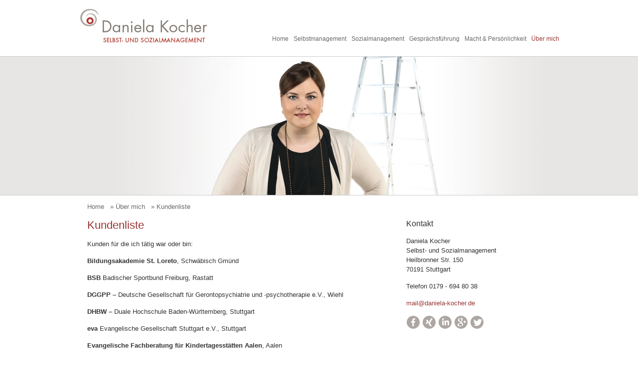

--- FILE ---
content_type: text/html; charset=utf-8
request_url: https://www.daniela-kocher.de/ueber-mich/kundenliste.html
body_size: 3637
content:
<!DOCTYPE html>
<html lang="">
<head>

<meta http-equiv="content-type" content="text/html; charset=utf-8" />
<meta name="viewport" content="width=device-width, minimum-scale=1.0, maximum-scale=1.0" />
<title>Referenzliste / Daniela Kocher</title>
<meta name="robots" content="index, follow">
<link rel="canonical" href="https://www.daniela-kocher.de/ueber-mich/kundenliste.html">
<link rel="alternate" hreflang="" href="https://www.daniela-kocher.de/ueber-mich/kundenliste.html">
<meta property="og:title" content="Referenzliste / Daniela Kocher">
<meta property="og:url" content="https://www.daniela-kocher.de/ueber-mich/kundenliste.html">
<meta name="twitter:card" content="summary">
<meta name="twitter:title" content="Referenzliste / Daniela Kocher">
<meta name="twitter:url" content="https://www.daniela-kocher.de/ueber-mich/kundenliste.html">
<meta name="description" value="Daniela Kocher - Selbst- und Sozialmanagement im pädagogischen und wirtschaftlichen Bereich: Begleitung und Beratung für Ihr Leben, Lieben und Arbeiten, Stuttgart">

<link href="/media/kocher.css?v=1" rel="stylesheet" type="text/css" media="screen" />

<script type="text/javascript" src="/js/jquery.js"></script>
<script type="text/javascript" src="/js/function.js"></script>


<!-- Start CCM19 Cookie banner -->
<script src="https://cloud.ccm19.de/app.js?apiKey=cd7c6d7c2e814fe5350ce8ad3caa5886bc1caf84eb381463&amp;domain=64b7be4c367f8ce8ba0967c2&amp;lang=de_DE" referrerpolicy="origin"></script>
 <!-- End CCM19 banner -->


</head>



<body>
  <div class="row">
    <div class="row_in">
      <header>
        <div class="inner relative"> <a class="logo" href="/" title="Daniela Kocher - Selbst- und Sozialmanagement"><img src="/media/logo.png" alt="Daniela Kocher">
          </a> <a id="menu-toggle" class="button dark" href="#"><img src="/media/menu.png" width="30" height="21"></a>
          <nav id="navigation">
            <ul id="main-menu">
              <li><a href="/">Home</a></li><li><a href="/selbstmanagement.html">Selbstmanagement</a><ul class="sub-menu"><li><a href="/selbstmanagement/selbstkompetenzen-und-stressbewaeltigung.html">Selbstkompetenzen und Stressbewältigung</a><li><a href="/selbstmanagement/resilienz.html">Resilienz</a><li><a href="/selbstmanagement/pruefungsangst-und-lampenfieber.html">Prüfungsangst und Lampenfieber</a><li><a href="/selbstmanagement/emotionale-blockaden-und-aengste.html">Emotionale Blockaden und Ängste</a><li><a href="/selbstmanagement/soft-skills-und-soziale-kompetenz.html">Soft skills und soziale Kompetenz</a><li><a href="/selbstmanagement/konfliktmanagement-und-mobbing.html">Konfliktmanagement und Mobbing</a><li><a href="/selbstmanagement/bewerbungshilfe.html">Bewerbungshilfe</a><li><a href="/selbstmanagement/veraenderungsmanagement-und-lebenskrisen.html">Veränderungsmanagement und Lebenskrisen</a><li><a href="/selbstmanagement/beziehung-und-beziehungsprobleme.html">Beziehung und Beziehungsprobleme</a><li><a href="/selbstmanagement/singles-und-partnerschaft.html">Singles und Partnerschaft</a></ul></li><li><a href="/sozialmanagement.html">Sozialmanagement</a><ul class="sub-menu"><li><a href="/sozialmanagement/gesund-fuehren.html">Gesund führen</a><li><a href="/sozialmanagement/selbstkompetenzen-und-stressbewaeltigung.html">Selbstkompetenzen und Stressbewältigung</a><li><a href="/sozialmanagement/resilienz.html">Resilienz</a><li><a href="/sozialmanagement/mitarbeiterinnengespraeche.html">MitarbeiterInnengespräche</a><li><a href="/sozialmanagement/soft-skills-und-soziale-kompetenz.html">Soft skills und soziale Kompetenz</a><li><a href="/sozialmanagement/konfliktmanagement-und-mobbing.html">Konfliktmanagement und Mobbing</a><li><a href="/sozialmanagement/kollegiale-beratung.html">Kollegiale Beratung</a><li><a href="/sozialmanagement/pruefungsangst-und-lampenfieber.html">Prüfungsangst und Lampenfieber</a><li><a href="/sozialmanagement/emotionale-blockaden-und-aengste.html">Emotionale Blockaden und Ängste</a><li><a href="/sozialmanagement/veraenderungsmanagement-und-lebenskrisen.html">Veränderungsmanagement und Lebenskrisen</a><li><a href="/sozialmanagement/bewerbungshilfe.html">Bewerbungshilfe</a></ul></li><li><a href="/gespraechsfuehrung.html">Gesprächsführung</a><ul class="sub-menu"><li><a href="/gespraechsfuehrung/mitarbeiterinnengespraeche.html">MitarbeiterInnengespräche</a><li><a href="/gespraechsfuehrung/gespraechsanalyse.html">Gesprächsanalyse</a><li><a href="/gespraechsfuehrung/gespraechsvorbereitung.html">Gesprächsvorbereitung</a><li><a href="/gespraechsfuehrung/gespraechsziele.html">Gesprächsziele</a><li><a href="/gespraechsfuehrung/innere-einstellung.html">Innere Einstellung</a><li><a href="/gespraechsfuehrung/verstehen-foerdern.html">Verstehen fördern</a><li><a href="/gespraechsfuehrung/schwierige-gespraeche.html">Schwierige Gespräche</a><li><a href="/gespraechsfuehrung/fragetechniken.html">Fragetechniken</a><li><a href="/gespraechsfuehrung/sprache-und-ausdruck.html">Sprache und Ausdruck</a><li><a href="/gespraechsfuehrung/aktives-zuhoeren.html">Aktives Zuhören</a><li><a href="/gespraechsfuehrung/gesunde-gespraechsfuehrung.html">Gesunde Gesprächsführung</a></ul></li><li><a href="/macht-persoenlichkeit.html">Macht & Persönlichkeit</a><ul class="sub-menu"><li><a href="/macht-persoenlichkeit/wertschaetzung.html">Wertschätzung</a><li><a href="/macht-persoenlichkeit/selbstbestimmung.html">Selbstbestimmung</a><li><a href="/macht-persoenlichkeit/verantwortung.html">Verantwortung</a><li><a href="/macht-persoenlichkeit/mitarbeiterinnenfuehrung.html">MitarbeiterInnenführung</a><li><a href="/macht-persoenlichkeit/beruf.html">Beruf</a><li><a href="/macht-persoenlichkeit/beziehung.html">Beziehung</a><li><a href="/macht-persoenlichkeit/ohnmacht.html">Ohnmacht</a></ul></li><li class="active"><a href="/ueber-mich.html">Über mich</a><ul class="sub-menu"><li><a href="/ueber-mich/vita-qualifikation.html">Vita & Qualifikation</a><li><a href="/ueber-mich/kunden.html">Kunden</a><li><a href="/ueber-mich/kundenliste.html">Kundenliste</a></ul></li>            </ul>
          </nav>
          <div class="clear"></div>
        </div>
      </header>
    </div>
  </div>

  <!----------------------------->

  <div class="row img">
    <div class="row_in">
      <img src="/media/daniela-kocher.jpg" class="scale" title="Daniela Kocher" />      <div class="span1">
        <div id="breadcrumb">
          <ul class="rex-breadcrumb">
<li class="rex-lvl1"><a href="/">Home</a></li>
<li class="rex-lvl2"><a href="/ueber-mich.html">» Über mich</a></li>
<li class="rex-lvl3"><a href="/ueber-mich/kundenliste.html">» Kundenliste</a></li>
</ul>
        </div>
      </div>
    </div>
  </div>

  <!----------------------------->

  <div class="row">
    <div class="row_in">
      <div class="span3">
        <h1>Kundenliste</h1><p>Kunden für die ich tätig war oder bin:</p>


<p><strong>Bildungsakademie St. Loreto</strong>, Schwäbisch Gmünd</p>

<p><strong><span class="caps">BSB</span></strong> Badischer Sportbund Freiburg, Rastatt</p>

<p><strong><span class="caps">DGGPP</span></strong> &#8211; Deutsche Gesellschaft für Gerontopsychiatrie und -psychotherapie e.V., Wiehl</p>

<p><strong><span class="caps">DHBW</span></strong> &#8211; Duale Hochschule Baden-Württemberg, Stuttgart</p>

<p><strong>eva</strong> Evangelische Gesellschaft Stuttgart e.V., Stuttgart</p>

<p><strong>Evangelische Fachberatung für Kindertagesstätten Aalen</strong>, Aalen</p>

<p><strong>Evangelischer Kirchenbezirk Esslingen</strong> – Fachberatung für Kindertagesstätten</p>


<p><strong>Frauenkolleg GmbH,</strong> Stuttgart </p>

<ul>
	<li><strong>Caritas Bildungszentrum Stuttgart</strong>, Stuttgart</li>
	<li><strong>Forst BW</strong>, online</li>
	<li><strong>Jobcenter Stuttgart</strong>, Stuttgart</li>
	<li><strong>Landesamt für Verfassungsschutz Baden- Württemberg</strong>, Stuttgart</li>
	<li><strong>Landratsämter</strong>, Esslingen, Böblingen, Ludwigsburg und Neckar-Odenwald-Kreis</li>
	<li><strong>sbp Schlaich Bergermann Partner</strong>, Stuttgart</li>
	<li><strong>Staatliche Akademie der Bildenden Künste Stuttgart</strong>, Stuttgart</li>
	<li><strong>Stadtverwaltungen</strong>, Stuttgart und Ditzingen</li>
	<li><strong><span class="caps">VBL</span></strong> &#8211; Versorgungsanstalt des Bundes und der Länder, Karlsruhe</li>
</ul>


 <p></p>



<p><strong>Volkshochschule</strong>, Stuttgart</p>

<ul>
	<li><strong>Allianz Real Estate</strong>, Frankfurt und Stuttgart</li>
	<li><strong><span class="caps">ZORA</span> gGmbH</strong>, Stuttgart</li>
</ul>

<p><strong><span class="caps">KONZEPT</span> Bildung und Beratung AG</strong>, Asperg</p>

<p><strong><span class="caps">KVJS</span></strong> &#8211; Kommunalverband für Jugend und Soziales Baden-Württemberg, Stuttgart</p>

<p><strong><span class="caps">KISS</span></strong> Kindersportschulen, Mannheim</p>

<p><strong>Katholischer Kindergarten St. Konrad</strong>, Lorch</p>

<p><strong>Kath. Kindergarten St. Meinrad</strong>, Waldstetten</p>

<p><strong>Landesverband Katholischer Kindertagesstätten Diözese Rottenburg-Stuttgart e.V.</strong>, Stuttgart</p>

<p><strong>Pfiv</strong>, Urbach</p>

<p><strong>Stiftung Haus Lindenhof</strong>, Schwäbisch Gmünd</p>

<p><strong>St. Josef gGmbH</strong>, Stuttgart</p>

<p><strong>Sportkreis Jugend Rems-Murr</strong>, Winnenden</p>

<p><strong>W &amp; W Gruppe</strong> – Wüstenrot und Württembergische AG, Stuttgart und Ludwigsburg</p>

<p><strong>Werkstatt <span class="caps">PARITÄT</span> gGmbH</strong>, Stuttgart</p>

<p><strong><span class="caps">WLSB</span></strong> – Württembergischer Landessportbund, Wangen Allgäu</p>

<p><strong>Wohnungslosenhilfe im Landkreis Ludwigsburg gGmbH</strong>, Ludwigsburg</p>

      </div>
      <div class="span4">
        <h3>Kontakt</h3>
        </p>
        <p>
          Daniela Kocher<br>
          Selbst- und Sozialmanagement<br>
          Heilbronner Str. 150<br>
          70191 Stuttgart</p>

        <p>Telefon 0179 - 694 80 38</p>

        <p><a href="mailto:mail@daniela-kocher.de" class="rot">mail@daniela-kocher.de</a></p>
        <p>
          <a href="https://de-de.facebook.com/" title="facebook" target="_blank"><img src="/media/facebook.png" width="28" height="28" alt="facebook"></a>
          <a href="https://www.xing.com/?ace=sem6ef37eae" title="XING" target="_blank"><img src="/media/Xing.png" width="28" height="28" alt="XING"></a>
          <a href="https://de.linkedin.com/nhome/" title="LinkedIn" target="_blank"><img src="/media/LinkedIn.png" width="28" height="28" alt="LinkedIn"></a>
          <a href="https://accounts.google.com" title="google+" target="_blank"><img src="/media/google.png" width="28" height="28" alt="google+"></a> <a href="https://twitter.com" title="twitter" target="_blank"><img src="/media/twitter.png" width="28" height="28" alt="twitter"></a>
        </p>
      </div>
    </div>
  </div>

  <!------------------------------------>
  <div class="row color2">

  </div>

  <!------------------------------------>

  <div class="row">
    <div class="row_in footer">
      <div class="kontakt">
        <h3>Kontakt</h3>
        <p>
          Daniela Kocher<br>
          Selbst- und Sozialmanagement<br>
          Heilbronner Str. 150<br>
          70191 Stuttgart</p>

        <p>Telefon 0179 - 694 80 38</p>

        <p><a href="mailto:mail@daniela-kocher.de" class="rot">mail@daniela-kocher.de</a></p>
        <p>
          <a href="https://de-de.facebook.com/" title="facebook" target="_blank"><img src="/media/facebook.png" width="28" height="28" alt="facebook"></a>
          <a href="https://www.xing.com/?ace=sem6ef37eae" title="XING" target="_blank"><img src="/media/Xing.png" width="28" height="28" alt="XING"></a>
          <a href="https://de.linkedin.com/nhome/" title="LinkedIn" target="_blank"><img src="/media/LinkedIn.png" width="28" height="28" alt="LinkedIn"></a> <a href="https://accounts.google.com" title="google+" target="_blank"><img src="/media/google.png" width="28" height="28" alt="google+"></a> <a href="https://twitter.com" title="twitter" target="_blank"><img src="/media/twitter.png" width="28" height="28" alt="twitter"></a>
        </p>
      </div>
      <p><a href="/" title="Daniela Kocher - Home">Home</a><a href="/selbstmanagement.html" title="Selbstmanagement">Selbstmanagement</a> <a href="/sozialmanagement.html" title="Sozialmanagement">Sozialmanagement</a> <a href="/gespraechsfuehrung.html" title="Gesprächsführung">Gesprächsführung</a> <a href="/macht-persoenlichkeit.html" title="Macht & Persönlichkeit">Macht & Persönlichkeit</a> <a href="/ueber-mich.html" title="Daniela Kocher - Über mich">Über mich</a> <a href="/kontakt.html" title="Kontakt">Kontakt</a> <a href="/impressum.html" title="Impressum">Impressum</a><a href="/datenschutzerklaerung.html" title="Impressum">Datenschutzerklärung</a></p>


    </div>
  </div>
</body>

</html>

--- FILE ---
content_type: text/css;charset=UTF-8
request_url: https://www.daniela-kocher.de/media/kocher.css?v=1
body_size: 9928
content:
/* ==== Google font ==== */
@import url('http://fonts.googleapis.com/css?family=Raleway:400,900,700|Open+Sans:300,400,600,700');
* {
	margin: 0;
	padding: 0;
	box-sizing: border-box;
}
body {
	color: #333;
	font-family:'Open Sans', Arial, sans-serif;
	font-size: 12px;
	margin:0px;
	padding:0px;
}


.span1 a, .span3 a {text-decoration:underline;}

a {
	color: #333;
	text-decoration: none;
}
a:hover {
	color: #933;
	text-decoration:underline;
}
a.rot {
	color: #933;
	text-decoration: none;
}
a:hover.rot {
	color: #333;
	text-decoration:underline;
}
a.intern {
	text-decoration: none;
	display:inline-block;
	width:100%;
	border-bottom: 1px dotted #933;
	background-image: url(weiter-r.png);
	background-repeat: no-repeat;
	background-position: right center;
	padding: 0px 0px 0px 5px;
}
a:hover.intern {
	background-color: #993333;
	background-image: url(weiter-w.png);
	color: #fff;
}
.teaser a {
	text-decoration: none;
	background-repeat: no-repeat;
	background-position: center top;
	display: block;
	padding-top: 160px;
}
.teaser a:hover {
	text-decoration: none;
	background-repeat: no-repeat;
	background-position: center top;
}
.kompass {
	background-image: url(kompass.png);
}
.sozialmanagement {
	background-image: url(sozialmanagement.png);
}
.gespraech {
	background-image: url(gespraech.png);
}
.macht {
	background-image: url(macht.png);
}
a:hover.sozialmanagement {
	background-image: url(sozialmanagement-over.png);
}
a:hover.gespraech {
	background-image: url(gespraech-over.png);
}
a:hover.macht {
	background-image: url(macht-over.png);
}
a:hover.kompass {
	background-image: url(kompass-over.png);
}
h1 {
	font-family:'Open Sans', Arial, sans-serif;
	font-size: 22px;
	font-weight: normal;
	color: #933;
	line-height: 26px;
}
h2 {
	font-family:'Open Sans', Arial, sans-serif;
	font-size: 16px;
	font-weight: normal;
	color: #993333;
	line-height: 20px;
}
h3 {
	font-family:'Open Sans', Arial, sans-serif;
	font-size: 16px;
	font-weight: normal;
	color: #333;
	line-height: 20px;
}
p, ul {
	font-size: 13px;
	line-height: 19px;
	margin: 15px 0px 15px 0px;
	text-align: left;
}
p.tease {
	font-size: 13px;
	line-height: 19px;
	margin: 10px 0px 10px 0px;
	text-align: center;
}
ol, ul {
	padding:0px;
	margin:0px;
	list-style-position: outside;
	list-style-image: url(bullet.png);
	list-style-type: none;
	left: 12px;
	position: relative;
}
.row {
	clear: both;
	display: block;
	padding: 0px;
}
.row_in {
	display: block;
	width: 960px;
	margin-top: 0px;
	margin-right: auto;
	margin-bottom: 15px;
	margin-left: auto;/*	background-color: #6FF;*/
}
.row.img-start {
	background-repeat: no-repeat;
	background-position: center top;
	background-image: url(image-top-bg.jpg);
	overflow: hidden;
}

.row.img {
	background-repeat: repeat-x;
	background-position: center top;
	background-image: url(image-top-bg-grau.gif);
	overflow: hidden;
	
}
.row.color {
	background-color: #f3f3f3;
	overflow: hidden;
	padding-top: 20px;
	border-bottom-width: 1px;
	border-bottom-style: solid;
	border-bottom-color: #cccccc;
	padding-bottom: 20px;
}

.row.color2 {
	overflow: hidden;
	padding-top: 5px;
	border-bottom-width: 1px;
	border-bottom-style: solid;
	border-bottom-color: #cccccc;
	padding-bottom: 20px;
}

.footer {
	padding: 0px 0px 10px 0px;
	text-align: center;
}
.footer p {
	text-align: center;
}
.footer a {
	display: inline-block;
	padding: 0px 5px 0px 5px;
}
.kontakt {
	display:none;
}
/*#wrap {
	margin: 0 auto;
}*/

.inner {
	margin: 0 auto;
	max-width: 960px;
	padding: 0;
}
.relative {
	position: relative;
}
.right {
	float: right;
}
.left {
	float: left;
}
/* HEADER */
#wrap > header {
	padding-bottom: 10px;
}
.logo {
	display: inline-block;
	font-size: 0;
}

a.logo, a.button, a.logo img, a.button img, a img {
	border:none;
}
#navigation {
	position: absolute;
	right: 5px;
	bottom: 0px;
}
#menu-toggle {
	display: none;
	float: right;
	margin-top: 20px;
}
img.scale {
	border:0;
	padding-top: 0px;
	padding-right: 0;
	padding-bottom: 10px;
	padding-left: 0;
	border:none;
	max-width: 100%;
	height: auto;
}
.icon-intext {
	margin-right:20px;
	float:left;
	max-width: 100%;
	height: auto;
}
/* HEADER > MENU */
#main-menu {
	float: right;
	font-size: 12px;
	margin: 8px 0;
}
#main-menu > li {
	display: inline-block;
	margin:0 5px 0 5px;
	padding: 2px 0;
}


#main-menu > li > a {
	color: #666;
	font-size: 12px;
	line-height: 14px;
	padding: 20px 0;
	text-decoration:none;
}
#main-menu > li:hover > a, #main-menu > li.active > a {
	color: #993333;
}
/* HEADER > MENU > DROPDOWN */
#main-menu li {
	position: relative;
}
ul.sub-menu { /* level 2 */
	display: none;
	left: 0px;
	/*top: 38px;*/
	padding-top: 20px;
	position: absolute;
	width: 190px;
	z-index: 9999;
	list-style-image: none;
	list-style-type: none;
}

ul.sub-menu > li > a {
	background-color: #f3f3f3;
	color: #666;
	display: block;
	font-size: 12px;
	line-height: 15px;
	padding: 10px 12px;
	border-top: none;
	border-right: 1px solid #cccccc;
	border-left: 1px solid #cccccc;
	border-bottom: 1px solid #cccccc;
}
ul.sub-menu > li > a:hover {
	color: #993333;
}
ul.sub-menu > li:first-child {
	border-top-width: 3px;
	border-top-style: solid;
	border-top-color: #993333;
}
ul.sub-menu ul.sub-menu > li:first-child {
	border-top: 1px solid #444;
}
ul.sub-menu > li:last-child > a {
	border-radius: 0 0 2px 2px;
}
ul.sub-menu > li > a.parent {
	background-image: url(../images/arrow.png);
	background-size: 5px 9px;
	background-repeat: no-repeat;
	background-position: 95% center;
}
#main-menu li:hover > ul.sub-menu {
	display: block; /* show the submenu */
}


/*-----------------*/


 [class*="teaser"] {
 float: left;
}
 [class*="span"] {
 float: left;
}
.teaser {
	width: 210px;
	padding: 0px;
	margin: 15px;
	text-align: center;/*background-color: #CCF;*/
}
.center {
	display: block;
	margin-left: auto;
	margin-right: auto;
	margin-bottom: 15px;
}
.span1 {
	width: 680px;
	margin: 0px 25px 0px 15px;/*background-color: #CCC;*/
}
.span2 {
	width: 210px;
	margin: 0px 15px 0px 15px;/*background-color: #FFC;*/
}
.span3 {
	width: 590px;/*background-color: #CCC;*/
	margin-top: 0px;
	margin-right: 35px;
	margin-bottom: 0px;
	margin-left: 15px;
}
.span4, .span5 {
	width: 290px;
	margin: 0px 15px 0px 15px;/*background-color: #FFC;*/
}
#breadcrumb {
	font-size: 12px;
	color: #666;
}

#breadcrumb ul {
	left: 0px;	
}

#breadcrumb ul li {
	display:inline;
	margin-right: 8px;
}
#breadcrumb ul li a:link, #breadcrumb ul li a:visited {
	color: #666;
	text-decoration: none;
}
#breadcrumb ul li a:hover {
	text-decoration: underline;
}
/*#breadcrumb ul li.rex-lvl3 {
	background-image: url(pfeil-bc.gif);
	background-repeat: no-repeat;
	background-position: left center;
	padding-left: 15px;
}*/


/*----------------------responsive------------------------------*/


.clearfix {
 *zoom: 1;
}
.clearfix:before, .clearfix:after {
	display: table;
	content: "";
}
.clearfix:after {
	clear: both;
}
.hidden {
	display: none;
	visibility: hidden;
}
 @media (max-width: 950px) {
 body {
 padding-right: 20px;
 padding-left: 20px;
}
 .row.img, .row.img-start {
 background-image: none;
}
 #navigation {
 position: relative;
 right: 5px;
 bottom: 0px;
}
 .row_in {
 width: auto;
}
 [class*="span"],  .row-fluid [class*="span"] {
 display: block;
 float: left;
 width: auto;
 margin-left: 0;
}
 [class*="teaser"],  .row-fluid [class*="teaser"] {
 display: block;
 float: left;
 width: auto;
 margin-left: 0;
}
 .span1, .span3 {
 width: 64%;
}
 .span2, .span4, .span5 {
 width: 28%;
}
 .span1, .span2, .span3, .span4, .span5 {
 padding-left: 10px;
}
 .teaser {
 width: 47%;
 padding: 0px 30px 0px 30px;
}
 p.tease {
 padding-bottom: 10px;
/* border-bottom: 2px solid #ffffff;*/
}


/*.br
{display:none;}*/


  
}


/*-------------------navi-------------------*/
@media all and (max-width: 700px) {
 h1 {
 font-family:'Open Sans', Arial, sans-serif;
 font-size: 18px;
 font-weight: normal;
 color: #933;
 line-height: 22px;
}
 .icon-intext {
 margin-right: 15px;
 float:left;
width: 75px;
 height: 75px;
}
	
	/*#breadcrumb {
	display: none;
}*/

	#navigation {
 position: static;
 margin-top: 20px;
}
 #menu-toggle {
 display: block;
}
 #main-menu {
 display: none;
 float: none;
}
 #main-menu li {
 display: block;
 margin: 0;
 padding: 0;
}
 #main-menu > li {
 margin-top: -1px;
}
 #main-menu > li:first-child {
 margin-top: 0;
}
 #main-menu > li > a {
		/*background-color: #f3f3f3;*/
		border: 1px solid #ccc;
 color: #666;
 display: block;
 font-size: 14px;
 padding: 8px !important;
 padding: 0;
}
 #main-menu li > a:hover {
/*background-color: #f3f3f3;*/ 
	}
 #main-menu > li.parent {
 background: none !important;
 padding: 0;
}
 #main-menu > li:hover > a,  #main-menu > li.current-menu-item > a {
		/*border: 1px solid #ccc !important;*/
		color: #933 !important;
}
 ul.sub-menu {
 display: none;
 margin-top: -1px;
 margin-left: 20px;
 position: static;
 padding: 0;
 width: inherit;
}
 ul.sub-menu > li:first-child {
 border-top: 1px solid #ccc !important;
}
 ul.sub-menu > li > a.parent {
 background: inherit !important;
}
 a .hidden {
visibility: hidden;
}
a:visited .hidden {
visibility: visible;
}

/*---------------------------------------------*/

body {
 padding-right: 20px;
 padding-left: 20px;
}
  
/*  .teaser .scale {
	border:0;
	padding-top: 0px;
	padding-right: 0;
	padding-bottom: 10px;
	padding-left: 0;
	border:none;
	max-width: 100%;
	height: auto;
}*/
  
.row_in {
 width: auto;
}
 [class*="span"],  .row-fluid [class*="span"] {
 display: block;
 float: none;
 width: auto;
 margin-left: 0;
}
 [class*="teaser"],  .row-fluid [class*="teaser"] {
 display: block;
 float: left;
 width: auto;
 margin-left: 0;
}
 .span1, .span3, .span5 {
 width: 100%;
 padding-right: 10px;
}
 .span5 {
 margin-top: 10px;
 padding-top: 20px;
}
 .span2, .span4 {
 display:none;
}
 .kontakt {
 display:inline-block;
 padding-top:20px;
}
 .teaser {
 width: 100%;
}

#main-menu li:hover > ul.sub-menu {
	display: none; /* show the submenu */
}

#main-menu li.active > ul.sub-menu {
	display: block; /* show the submenu */
}


}


--- FILE ---
content_type: text/javascript
request_url: https://www.daniela-kocher.de/js/function.js
body_size: 88
content:
$(document).ready(function() {

	/* MAIN MENU */
	

	$('#menu-toggle').click(function() {
		$('#main-menu').slideToggle(300);
		return false;
	});

	$(window).resize(function() {
		if ($(window).width() > 700) {
			$('#main-menu').removeAttr('style');
		}
	});

});